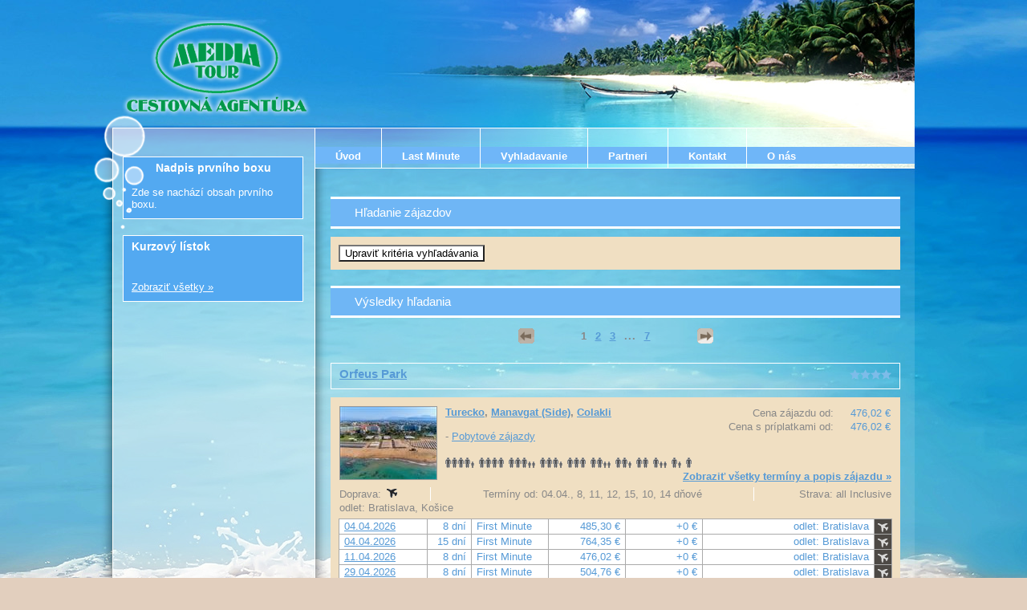

--- FILE ---
content_type: text/css
request_url: https://data.profitour.cz/CMS/CSS/207.css?v=130412111704
body_size: 1829
content:
body {
    background-color: transparent;
    color: #888;
}

a, a:hover, a:visited {
    color: #569ad6;
}

a:hover {
    text-decoration: none;
}

.validator, .err, .msg {
    color: #f91d00;
}

.text-data, a.text-data:hover, a.text-data:visited {
    color: #569ad6;
}

h1, div.zajezd-nadpis, .nadpis-h1 {
    color: #fff;
    background-color: #6fb6f5;
}

div.box, h1, div.zajezd-nadpis, .nadpis-h1, div.nadpis-h2, h2, table.vysledek-info td.doprava, table.vysledek-info td.terminy, div.paticka-profitour, div.hintbox {
    border-color: #fff;  
}

table.hottip div.hvezdy, div.zajezd-nadpis div.hvezdy {
		border-width: 0px;
}

div.box, div.vybaveni, div.kalkulace-cenacelkem {
    background-color: #f0dfc2;
}

div.box {
	border-width: 0px;
    
}

table.kriteria td.title-bg {
    color: #fff;
    background-color: #6fb6f5;
	border-width: 0px;
}

div.box div.nadpis-h2, div.box h2 {
    color: #569ad6;
	border-width: 0px;
}

table.hottip td.obrazek img, table.vysledek-head td.obrazek img, div.obrazky img, table.zh-show td.obrazek img {
    border-color: #999;
}

select, input, textarea {
    background-color: #fff;
}

table.terminy td, table.zh-select td, table.kalkulace td {
    border-color: #aaa; 
}

table.terminy td, table.zh-select td.radio, table.kalkulace td, table.zh-select td  {
    background-color: #fff;
}

div.obrazky div.o-center {
    background-image: url('../Web/140/Gal-bg.png');
}

div.obrazky div.o-left a {
    background-image: url('../Web/140/Gal-Arrow-Left.png');
}

div.obrazky div.o-right a {
    background-image: url('../Web/140/Gal-Arrow-Right.png');
}

table.zh-select tr.oblast td, table.kalkulace tr.hotel td {
    background-color: #6fb6f5;
    color: #fff;
}

table.zh-select tr.oblast span.warn{
    color: #f00;
}

table.zh-select tr.off td, table.zh-select tr.off td a, table.zh-select tr.off td a:hover, table.zh-select tr.off td a:visited{
    color: #999;
}

--- FILE ---
content_type: text/css
request_url: https://data.profitour.cz/CMS/CSS/208.css?v=130412111704
body_size: 2422
content:
body {
    background: #e2cfbe url('../Web/140/bg-body.jpg') no-repeat scroll center top;
}

div.header, div.page, div.footer {
    margin-left: auto;
    margin-right: auto;
    width: 1064px;
}

div.page {
    overflow: hidden;
    background: Transparent url('../Web/140/bg-page.png') repeat-y left top;
}

div.header {
    height: 160px;
    oveflow: visible;
    position: relative;
}

div.header a.logo {
    text-decoration: none;
    display: block;
    width: 250px;
    height: 120px; 
    float: left;
    background: Transparent url('../Web/140/logo.png') no-repeat left top;
    margin: 25px 0px 0px 40px;
}

div.side-panel {
    width: 225px;
    padding: 15px;
    margin-left: 30px;
}

div.page div.menu ul {
    background: Transparent url('../Web/140/bg-menu-ul.jpg') no-repeat left top;
    width: 749px;
    list-style-type: none;
    overflow: hidden;
    float:right;
   padding: 0px;
   margin: 0px 30px 0px 0px;
}

div.menu ul li {
    float: left;
    overflow: hidden;
}

div.page div.menu ul li a {
    display: block;
    padding: 25px 25px 5px 25px;
    line-height: 20px;
    color: #fff;
    font-weight: bold;
    border-left: 1px solid #fff;
    text-decoration: none;
}

div.page div.menu ul > li:first-child > a {
    border-left: none;
}

div.page div.menu ul > li:last-child > a {
    border-right: none;
}

div.page div.menu ul li:hover a {
   background: Transparent url('../Web/140/bg-menu-li.jpg') no-repeat left top;
}

div.center-panel {
    width: 710px;
    overflow: hidden;
    float: right;
    border: none;
    padding: 15px;
    margin-right: 35px;
    min-height: 800px;
}

div.page div.side-panel div.box, div.page div.side-panel h2 {
    background-color: #53a9f1;
    border: 1px solid #fff;
    padding: 10px10px 10px 10px ;
    color: #fff;
}

div.page div.side-panel h2 {
    border-bottom: none;
}

div.page div.side-panel > h2:first-child {
   padding-left: 40px;
}

div.page div.side-panel h2 + div.box {
    margin-top: 0px;
    border-top: none;
}

div.header div.decor {
    background: Transparent url('../Web/140/bubbles.png') repeat-y left top; 
    width: 74px;
    height: 147px;
    position: absolute;
    top: 143px;
    left: 5px;    
}

div.page div.footer div.paticka-profitour {
    clear: both;
    float: right;
    margin-right: 35px;
    border: none;
}

/* Box Kurzy */

div.page div.side-panel div.kurzy a {
    color: #fff;
}

div.center-panel div.box.clanek p.onas{
text-indent: 20px;
text-align: justify;
}
